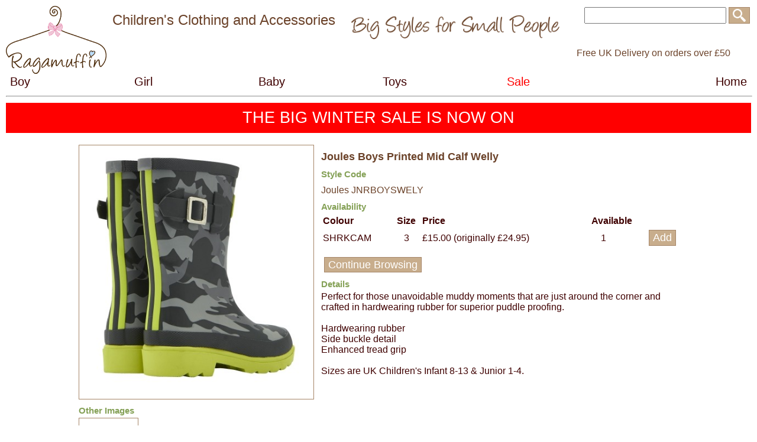

--- FILE ---
content_type: text/html; charset=UTF-8
request_url: https://www.ragamuffin-uk.com/stock_details.php?id=3943&image=2
body_size: 3430
content:
<!-- Load the Cloud Zoom CSS file -->
<link href="css/cloud-zoom.css" rel="stylesheet" type="text/css" />

<!-- You can load the jQuery library from the Google Content Network. Probably better than from your own server. -->
<!--
<script type="text/javascript" src="http://ajax.googleapis.com/ajax/libs/jquery/1.4.2/jquery.min.js"></script>
-->
<script type="text/javascript" src="https://code.jquery.com/jquery-1.4.2.min.js"></script>

<!-- Load the Cloud Zoom JavaScript file -->
<script type="text/JavaScript" src="js/cloud-zoom.1.0.2.min.js"></script>

<!DOCTYPE html PUBLIC "-//W3C//DTD XHTML 1.0 Transitional//EN" "http://www.w3.org/TR/xhtml1/DTD/xhtml1-transitional.dtd"><html xmlns="http://www.w3.org/1999/xhtml"><head><meta http-equiv="Content-Type" content="text/html; charset=utf-8" /><meta http-equiv="X-UA-Compatible" content="IE=8"><meta name="description" content="Ragamuffin is a beautiful Children\'s boutique filled with unique clothing for children from birth to 12 years. We also have a wonderful range of accessories, shoes and wooden and soft toys.  Whether you are looking for a stylish something special, practical daywear or just a little gift, Ragamuffin is sure to have something to suit your needs." /><meta name="viewport" content="width=device-width, initial-scale=1.0"><title>Ragamuffin Children's Boutique - Joules Boys Printed Mid Calf Welly</title><link href="php/ragamuffin.css?modified=1614532886" rel="stylesheet" type="text/css" /><link rel="apple-touch-icon" type="image/png" href="icon_152.png" sizes="152x152" /><link rel="apple-touch-icon" type="image/png" href="icon_144.png" sizes="144x144" /><link rel="apple-touch-icon" type="image/png" href="icon_120.png" sizes="120x120" /><link rel="apple-touch-icon" type="image/png" href="icon_114.png" sizes="114x114" /><link rel="apple-touch-icon" type="image/png" href="icon_76.png" sizes="76x76" /><link rel="apple-touch-icon" type="image/png" href="icon_72.png" sizes="72x72" /><link rel="apple-touch-icon" type="image/png" href="icon_60.png" sizes="60x60" /><link rel="icon" type="image/png" href="icon_196.png" sizes="196x196" /><link rel="icon" type="image/png" href="icon_160.png" sizes="160x160" /><link rel="icon" type="image/png" href="icon_96.png" sizes="96x96" /><link rel="icon" type="image/png" href="icon_32.png" sizes="32x32" /><link rel="icon" type="image/png" href="icon_16.png" sizes="16x16" /><link rel="shortcut icon" type="image/x-icon" href="icon.ico" /></head><style type="text/css" media="print">.donotprint {	visibility: hidden;	display: none;}</style><body><div style="margin: 10px;"><div id="container">	<div style="text-align: center;">		<div id="header" style="background-color: transparent; width:100%;">			<div style="margin-left:auto; margin-right:auto;">				<div id="ragamuffin_logo" style="float:left;">					<a href="index.html"><img style="width:100%;max-width:170px; background-color: transparent;" src="images/ragamuffin_logo.png" alt="Ragamuffin Children's Clothing Logo" /></a>				</div>				<div style="float:right">				</div>				<div style="float:left;">					<h1 style="margin:10px; max-width:450px; text-align:left; font-family:Verdana, Tahoma, Geneva, sans-serif; font-size:24px;font-weight:normal;">Children's Clothing and Accessories</h1>				</div>				<div style="float:left;">					<img style="width:100%;min-width:295px; max-width:400px;" src = "images/big_styles_for_small_people.png" alt="Big Styles for Small People" align="left" /></br>				</div>				<div style="float:right"><form method="get" action="stockquery.php" class="donotprint"><input name="keywords" style="float:left;width:240px;font-size:19px;color:#6B4229;margin:2px" value="" /><input type="image" class="button" src = "images\search-white.png" style="float:left;height:22px;" alt="Submit"/></form>				</div>				<div style="float:right;width:295px;margin:0px;">					<div style="text-align:left;font-size:12pt">						Free UK Delivery on orders over £50</br>					</div>					<div style="text-align:left;">					</div>				</div>			</div><div id="menu" class="donotprint" style="display:block;">
	<div style="float: left; left:0px; width:100%; position: relative;">
		<div style="width:100%; text-align:center;">
			<div style="text-align:left;">
				<div style="float:left;min-width:60px;width:16.666666666667%; text-align:left;">
					<form class="menu" action="stockquery.php"><input type="hidden" name="gender[]" value="Boy"/><input type="submit" class="menu" value="Boy" /></form>
				</div>
				<div style="float:left;min-width:60px;width:16.666666666667%; text-align:left;">
					<form class="menu" action="stockquery.php"><input type="hidden" name="gender[]" value="Girl"/><input type="submit" class="menu" value="Girl" /></form>
				</div>
				<div style="float:left;min-width:60px;width:16.666666666667%; text-align:left;">
					<form class="menu" action="stockquery.php"><input type="hidden" name="size[]" value="0-6m"/><input type="hidden" name="size[]" value="6-12m"/><input type="hidden" name="size[]" value="6-9m"/><input type="hidden" name="size[]" value="1-2y"/><input type="submit" class="menu" value="Baby" /></form>
				</div>
				<div style="float:left;min-width:60px;width:16.666666666667%; text-align:left;">
					<form class="menu" action="stockquery.php"><input type="hidden" name="category[]" value="Toys"/><input type="submit" class="menu" value="Toys" /></form>
				</div>
				<div style="float:left;min-width:60px;width:16.666666666667%; text-align:left;">
					<form class="menu" action="stockquery.php"><input type="hidden" name="discounted" value="1"/><input type="submit" class="menu" style="color:#FF0000" value="Sale"/></form>
				</div>
				<div style="float:left;min-width:60px;width:16.666666666667%; text-align:right; ">
					<form class="menu" action="home.php"><input type="submit" class="menu" name="Submit" value="Home"/></form>
				</div>
			</div>
		</div>
	</div>
</div>

<div id="full_menu" class="donotprint" style="display:none;">
	<div style="float: left; left:0px; width:100%; position: relative;">
		<div style="width:100%; text-align:center;">
			<div style="text-align:left;">
				<div style="float:left;width:16.666666666667%; text-align:left;">
					<form class="menu" action="stockquery.php"><input type="hidden" name="gender[]" value="Boy"/><input type="submit" class="menu" value="Boy" /></form>
				</div>
				<div style="float:left;width:16.666666666667%; text-align:left;">
					<form class="menu" action="stockquery.php"><input type="hidden" name="gender[]" value="Girl"/><input type="submit" class="menu" value="Girl" /></form>
				</div>
				<div style="float:left;width:16.666666666667%; text-align:left;">
					<form class="menu" action="stockquery.php"><input type="hidden" name="size[]" value="0-6m"/><input type="hidden" name="size[]" value="6-12m"/><input type="hidden" name="size[]" value="6-9m"/><input type="hidden" name="size[]" value="1-2y"/><input type="submit" class="menu" value="Baby" /></form>
				</div>
				<div style="float:left;width:16.666666666667%; text-align:left;">
					<form class="menu" action="stockquery.php"><input type="hidden" name="category[]" value="Toys"/><input type="submit" class="menu" value="Toys" /></form>
				</div>
				<div style="float:left;width:16.666666666667%; text-align:left;">
					<form class="menu" action="stockquery.php"><input type="hidden" name="discounted" value="1"/><input type="submit" class="menu" style="color:#FF0000" value="Sale"/></form>
				</div>
				<div style="float:left;width:16.666666666667%; text-align:right; ">
					<form class="menu" action="home.php"><input type="submit" class="menu" name="Submit" value="Home"/></form>
				</div>
			</div>
		</div>
	</div>
</div>

<script>
</script>
<div id="mobile_top_menu" class="donotprint" style="display:none;">
	<div style="float: left; left:0px; width:100%; position:relative;">
		<div style="width:100%; text-align:center;">
			<div style="text-align:left;">
				<div style="float:left;width:50%; text-align:left;">
					<form class="menu" action="stockquery.php"><input type="button" class="menu" name="Submit" value="Shop" onclick="document.getElementById('mobile_shop_menu').style.display='block';"/></form>
				</div>
<!--
				<div style="float:left;width:50%; text-align:center;">
					<form class="menu" action="about_us.html"><input type="submit" class="menu" value="About Us"/></form>
				</div>
				<div style="float:left;width:50%; text-align:center;">
					<form class="menu" action="brands.php"><input type="submit" class="menu" value="Brands" /></form>
				</div>
-->
				<div style="float:left;width:50%; text-align:right; ">
					<form class="menu" action="home.php"><input type="submit" class="menu" name="Submit" value="Home"/></form>
				</div>
			</div>
		</div>
	</div>
</div>

<div id="mobile_shop_menu" class="donotprint" style="display:none;">
	<div style="float: left; left:0px; width:100%; position: relative;">
		<div style="width:100%; text-align:center;">
			<div style="text-align:left;">
				<div style="float:left;width:20%; text-align:left;">
					<form class="menu" action="stockquery.php"><input type="hidden" name="gender[]" value="Boy"/><input type="submit" class="menu" value="Boy" /></form>
				</div>
				<div style="float:left;width:20%; text-align:left;">
					<form class="menu" action="stockquery.php"><input type="hidden" name="gender[]" value="Girl"/><input type="submit" class="menu" value="Girl" /></form>
				</div>
				<div style="float:left;width:20%; text-align:center;">
					<form class="menu" action="stockquery.php"><input type="hidden" name="size[]" value="0-6m"/><input type="hidden" name="size[]" value="6-12m"/><input type="submit" class="menu" value="Baby" /></form>
				</div>
				<div style="float:left;width:20%; text-align:right;">
					<form class="menu" action="stockquery.php"><input type="hidden" name="category[]" value="Toys"/><input type="submit" class="menu" value="Toys" /></form>
				</div>
				<div style="float:left;width:20%; text-align:right;">
					<form class="menu" action="stockquery.php"><input type="hidden" name="discounted" value="1"/><input type="submit" class="menu" style="color:#FF0000" value="Sale"/></form>
				</div>
			</div>
		</div>
	</div>
</div>

			<div style="float:left;width:100%;"><hr style="width:100%;"/></div><div id='news'><p><center>THE BIG WINTER SALE IS NOW ON</center></p></div>		</div>		<div id="left" style="min-height:800px;"><div style="width:100%; text-align:center;">
	<div style="width:100%; display: inline-block; background-color: #FFFFFF; text-align:left;">
		<div style="float:left; padding-right:0px;width:100%;">
		<div id="div1" style="background-color:#FFFFFF;color:#C0C0C0;width:100%;text-align:center;font-size:20pt;padding-top:10px;padding-bottom:10px;margin-left:auto; margin-right: auto;"></div>		</div>
	</div>
</div>
<div style="width:100%; text-align:center;">

<div style="max-width:1015px; display:inline-block; text-align:left; background: #FFFFFF;">

<script>$path="https://www.ragamuffin-uk.com/images/stock"</script><script>$image="AW16_Joules_V_JNRBOYSWELY_SHRKCAM_C_CLP.jpg"</script><div id="stock_page" style="display:table-cell;float:left;max-width:400px;width:auto;height:auto;"><div id="div_cloud_zoom" style="display:block;"><a href="https://www.ragamuffin-uk.com/images/stock/big/AW16_Joules_V_JNRBOYSWELY_SHRKCAM_C_CLP.jpg" id="zoom1" class="cloud-zoom" rel="adjustX: 15, adjustY: 0, position:'right'"><img class="stock_page_image" src="https://www.ragamuffin-uk.com/images/stock/middle/AW16_Joules_V_JNRBOYSWELY_SHRKCAM_C_CLP.jpg"  title=""></a></div><div id="div_no_zoom" style="display: none;"><img class="stock_page_image" src="https://www.ragamuffin-uk.com/images/stock/middle/AW16_Joules_V_JNRBOYSWELY_SHRKCAM_C_CLP.jpg"  title="" onclick="zoomToggle()"></div><div id="stock_page_thumbs"><h2>Other Images</h2><a href=stock_details.php?id=3943&image=1><img src='https://www.ragamuffin-uk.com/images/stock/small/AW16_Joules_V_JNRBOYSWELY_SHRKCAM_B_CLP.jpg' width=100 /></a></div></div><div style="display:table-cell;padding-left: 10px; padding-top: 0px; width:auto;"><h1>Joules Boys Printed Mid Calf Welly</h1><h2>Style Code</h2> <h1 style="font-size:16px;font-weight:normal;">Joules JNRBOYSWELY</h1><div id="availability"><h2>Availability</h2><table style="width:100%; font-size:12pt"><tr><th align="left">Colour</th><th align="center">Size</th><th align="left">Price</th><th align="right">Available</th><th></th></tr><tr style="vertical-align:text-bottom;"><td>SHRKCAM</td><td align="center">3</td><td align="left">&pound;15.00 (originally &pound;24.95)</td><td align="center">1</td><td align="right"><form method="post" action="cart.php"><input type="hidden" name="source" value="stock_details" /><input type="hidden" name="href_results" value="stockquery.php" /><input type="hidden" name="orderid" value="0" /><input type="hidden" name="stockid" value="69184" /><input type="submit" name="submit" class="button" value="Add" /></form></td></tr><tr><td colspan=5 align="left"><a href="stockquery.php" class="button" style="color:FFFFFF">Continue Browsing</a></td></tr></table></div><div id="details"><h2>Details</h2><p>Perfect for those unavoidable muddy moments that are just around the corner and crafted in hardwearing rubber for superior puddle proofing.<br/>
<br/>
Hardwearing rubber<br/>
Side buckle detail<br/>
Enhanced tread grip<br/>
<br/>
Sizes are UK Children's Infant 8-13 & Junior 1-4.<br/>
</p></div><div style="display:table-cell;padding-left: 0px; padding-top: 0px;"></div>
</div>
</div>
<div style="width:100%; text-align:center;">
	<div style="width:100%; display: inline-block; background-color: #FFFFFF; text-align:left;">
		<div style="float:left; padding-right:0px;width:100%;">
		<div id="div1" style="background-color:#FFFFFF;color:#FFFFFF;width:100%;text-align:center;font-size:16pt;padding-top:5px;padding-bottom:5px;:;margin-left:auto; margin-right: auto;"></div><div id="div2" style="background-color:#FFFFFF;color:#FFFFFF;width:100%;text-align:center;font-size:16pt;padding-top:5px;padding-bottom:5px;margin-left:auto; margin-right: auto;"><img src="https://ragamuffin-uk.com/images/home/paymentmethods_visa_mastercard_discover_applepay_googlepay_amex_paypal.png" style="height:25px" alt="visa mastercard discover applepay googlepay amex paypal"><br/></div><div id="div3" style="width:100%;margin-left:auto; margin-right: auto;"><hr/></div><div id="div4" style="float:left;width:33.3333%;min-width:100px; : ;margin-left:auto; margin-right: auto;"><h2>ABOUT</h2><a href="home.php?page=About">Our Story</a><br/><a href="home.php?page=Brands">Brands</a><br/><a href="home.php?page=location">Location</a><br/><a href="home.php?page=opening hours">Opening Hours</a><br/><a href="home.php?page=Contact Us">Contact Us</a><br/><a href="home.php?page=Links">Visiting Alresford</a><br/><br/></div><div id="div5" style="float:left;width:33.3333%;min-width:100px;margin-left:auto; margin-right: auto;"><h2>ORDERING</h2><a href="home.php?content=sizeguide.html">Size Guide</a><br/><a href="home.php?content=delivery_info.php">Delivery</a><br/><a href="home.php?page=Payment">Payment</a><br/><a href="home.php?page=Cancellations Policy">Cancellations</a><br/><a href="home.php?page=Returns Policy">Returns</a><br/></div><div id="div6" style="float:left;width:33.3333%;min-width:100px;margin-left:auto; margin-right: auto;"><h2>STAY IN TOUCH</h2><a href="home.php?page=Newsletter"><span style="margin-right:25px;"></span>Newsletter</a><br/><a href="http://www.facebook.com/RagamuffinUK"><image src="images/icons/facebook.png" style="margin-right:5px;width:20px;vertical-align: middle;" />Facebook</a><br/><a href="http://www.instagram.com/RagamuffinUK"><image src="images/icons/instagram.png" style="margin-right:5px;width:20px;vertical-align: middle;" />Instagram</a><br/><a href="mailto:mail@ragamuffin-uk.com"><image src="images/icons/email.png" style="margin-right:5px;width:20px;vertical-align: middle;" />Email</a><br/><br/><br/></div><div id="div7" style="margin-left:auto; margin-right: auto;"></div>		</div>
	</div>
</div>
		</div> 	</div></div></div><div id="footer">Copyright &copy; 2026 Ragamuffin.  All rights reserved. <a href="sitemap.php">Site Map</a> </div></body></html><script src="footer.js?modified=1596402479"></script><script>
	$div_cloud_zoom = document.getElementById('div_cloud_zoom');
	$div_no_zoom = document.getElementById('div_no_zoom');

	$narrow=(window.innerWidth < 800);
	if ($narrow) {
		$div_cloud_zoom.style.display="none";
		$div_no_zoom.style.display = "block";
	}
</script>


--- FILE ---
content_type: text/css; charset=UTF-8
request_url: https://www.ragamuffin-uk.com/php/ragamuffin.css?modified=1614532886
body_size: 1386
content:
body {
	color:#3F0000;
	/*
	font-family: Arial, Helvetica, sans-serif;
	font-family: Verdana, Geneva, sans-serif;
	font-family: "Lucida Sans Unicode", "Lucida Grande", sans-serif;
	font-family: "Lucida Console", Monaco, monospace;
	font-family: "Courier New", Courier, monospace;
	*/
	font-family: Verdana, Tahoma, Geneva, sans-serif;
	font-size: 14px;
	text-align: left;
	margin: 0px 0px;
	padding: 0px;
}

h1{
	color:#6B4229;
	font-size:18px;
	margin: 10px 0px 4px 0px;
}

h2{
	color:#85a157;
	font-size:14px;
	text-align:left;
	margin: 10px 0px 4px 0px;
}

h3{
	color:#6B4229;
	font-size:12px;
	text-align:left;
	margin: 10px 0px 4px 0px;
}

p {
	margin: 0px 0px 10px 0px;
}

a {
	text-decoration:none;
	color:#3F0000;
}
a.showlinks {
	color:#0000EE;
}

.big {
	font-size:24px;
}

.button {
	font-family: inherit;
	color: #FFFFFF;
	font-size:18px;
	font-weight: normal;
	text-decoration: none;
	background-color: #C8AD8C;
	border: 1px solid #A58567;
	cursor: pointer;
	text-align: center;
	margin: 2px;
	padding: 2px 6px;
}

.button:active {
	background-color: #A58567;
}

.button:hover {
	background-color: #A58567;
}

.button#inactive {
	background-color: #A5A5A5;
}

.button#inactive:active {
	background-color: #A5A5A5;
}

.bigbutton {
	color: #FFFFFF;
	font-size:24px;
	font-weight: normal;
	text-decoration: none;
	background-color: #C8AD8C;
	border: 1px solid #A58567;
	cursor: pointer;	
	text-align: center;
	margin: 2px;
	padding: 5px;
}

.bigbutton:active {
	background-color: #A58567;
}

.bigbutton:hover {
	background-color: #A58567;
}
a.bigbutton {
	color: #FFFFFF;
	font-size:24px;
	font-weight: normal;
	text-decoration: none;
	background-color: #C8AD8C;
	border: 1px solid #A58567;
	cursor: pointer;	
	text-align: center;
	margin: 2px;
	padding: 5px;
}
a.bigbutton:active {
	background-color: #A58567;
}

a.bigbutton:hover {
	background-color: #A58567;
}
table.menu {
	background-color: #C8AD8C;
	padding: 0px;
	margin: 0px;	
}

td.menu {
	padding: 0px;
	margin: 0px;
	border: 0px;
	text-align: center;
}

form.menu {
	padding: 0px;
	margin: 0px;
	border: 0px;
}

.menu {
	font-family: inherit;
	outline: none;
/*	color: #FFFFFF;*/
	color:#3F0000;
	font-size:20px;
	font-weight: normal;

	text-decoration: none;

/*	background-color: #C8AD8C;*/
	background-color: #FFFFFF;
	margin: 1px;
	border: 0px solid #A58567;
/*	min-width: 72px;*/

	cursor: pointer;
	padding: 1px 6px;
}

input.menu:hover {
	background-color: #A58567;
}

input.menu:active {
	background-color: #A58567;
}

div.menu:hover {
	background-color: #A58567;
}

div.menu:active {
	background-color: #A58567;
}

h1.brands {
	margin: 0px;
}

table.brands {
	border: 0px;
}

td.brands {
	padding-bottom: 10px;
	vertical-align: top;
}

a.brands {
	text-decoration: none;
}

.mandatory {
	background-color: #FFFFAA;
}

#header {
	border: #FFFFFF 0px solid;
	display: inline-block;
	float:none;
/*
	max-width:900px;
*/
	overflow: visible;
	font-size: 20px;
	color:#6B4229;
	background-color: transparent;
/*
	filter:alpha(opacity=60); 
	-moz-opacity: 0.6; 
	opacity: 0.6;
*/
}

#menu {
	border: #FFFFFF 0px solid;
/*	background-color: #FFFFFF;*/
	display: table;
	float:left;
	width:100%;
/*	height:30px;*/
	position: relative;
	overflow: visible;
	font-size: 20px;
	color:#6B4229;
	text-align: center;
/*
	filter:alpha(opacity=60); 
	-moz-opacity: 0.6; 
	opacity: 0.6;
*/
}

#container {
	width: 100%;
	margin: 0px;
/*	text-align: left;*/
}

#container img {
	border: 0px;
}

#content {
	float: none;
	min-height: 450px;
	position: relative;
	width:100%;
	top:0px;
	border: #FFFFFF 0px solid;
	text-align: left;
}

#left {
	margin-left:0px;
	padding: 0px 0px 0px 0px;
	display:inline;
	font-size: 16px;
}

#left h1 {
	font-size: 18px;
}

#left h2 {
	font-size: 15px;
}

#left a:hover{
/*	color:#85a157;*/
}

#right {
	float:right;
	width:180px;
	padding: 0px 0px 0px 0px;
	display:inline;
	font-size: 14px;
}

#info {
	width:160px;
	padding: 0px 0px 0px 20px;
	font-size: 12px;
}

#info a {
	color:#c77e0c;
	font-size: 12px;
}

#info a:hover{
	color:#85a157;
}

#info h2 {
	font-size:14px;
}

#filter {
	float:left;
	width:204px;
	font-size:12pt;
	text-align:left;
}
#filter a {
	color: #3F0000;
	font-weight:normal;
	font-size: 12pt;
}

#filter ul{
	list-style-type:none;
	margin: 0px 0px 0px 0px;
	padding-left: 10px;
	text-align: left;
	line-height: 15pt;
}

#filter ul a {
	color: #444444;
	font-weight:normal;
	text-decoration: none;
	font-size: 12pt;
}

#filter ul a strong {
	color:#85a157;
	font-weight: thick;
	text-decoration: none;
	font-size: 12pt;
}

#filter ul a:hover {
	color:#85a157;
	font-weight: thick;
	text-decoration: none;
	font-size: 12pt;
}

#stock {
	float: none;
	width: auto;
}
#stock img
	{
	border: 0px;
	}

#stock a
	{
	text-decoration:none;
	color:#444444;
	}

#stock a strong
	{
	text-decoration:none;
	color:#000000;
	font-weight:bold;
	font-size:10pt;
	}

#news
	{
	float:left;
	width:100%;
	font-size:20pt;
	background-color:#FF0000;
	color:#FFFFFF;
	}	

#news h2{
	font-size:20pt;
}

#news a{
	font-size:20pt;
}

#news p{
		margin: 0px 0px 10px 0px;
}

#footer {
	width:100%;
	position: relative;
	text-align:center;
	padding: 10px 0px;
	text-decoration:none;
	color:#6B4229;
	float:left;
}

#footer a {
/*	width:100%;*/
	text-align:center;
	padding: 10px 0px;
	text-decoration:none;
	color:#6B4229;
}

#logos {
	width: 100000px;
	overflow: hidden;
}

#brands
	{
	width: 850px;
	height: 30px;
	overflow: hidden;
}

font.paypal {
	color:#33689B;
	font-weight: bold;
}

img.search_results {
	max-width:300px;
	max-height:300px;
	width: auto;
	height: auto;
	border: 1px solid #A58567;
	margin-left: auto;
	margin-right: auto;
}

img.home {
	max-width:400px;
	max-height:400px;
	width: auto;
	height: auto;
	border: 1px solid #A58567;
	margin-left: auto;
	margin-right: auto;
}

img.home_image_main {
	max-width:350px;
	height:400px;
	border: 1px solid #A58567;
	margin-left: auto;
	margin-right: auto;
}

img.home_image {
	max-width:350px;
	height:200px;
	border: 1px solid #A58567;
	margin-left: auto;
	margin-right: auto;
}

#stock_page img{
	border: 1px solid #A58567;
}

#stock_page_thumbs img {
	max-width:100px;
	max-height: 100px;
	width: auto;
	height: auto;
	border: 1px solid #A58567;
	margin-right: 10px;
}

img.stock_page_image {
	max-width:400px;
	width:99%;
	height: auto;
	border: 1px solid #A58567;
}

.squareFrame{
	background: url("http://dev2.bluecurtain.ca/Tools/Textures/beechwood.jpg");
	background-color: #C8AD8C;
	width:500px;
	margin-left:auto;
	margin-right:auto;
	display:table-cell;
	position:relative;
	overflow:hidden;
	box-shadow: inset 0 50px rgba(255,255,255,0.1),
	inset 2px -15px 30px rgba(0,0,0,0.4),
	2px 2px 5px rgba(0,0,0,0.3);
	padding: 20px;
	border-radius: 20px;
	-webkit-border-radius: 20px;
	-moz-border-radius: 20px;
	vertical-align: middle;
	text-align:center;
}

/*
.squareFrame img{
     width: 600px;
     border-radius: 20px;
     -webkit-border-radius: 20px;
     -moz-border-radius: 20px;
}
*/

#image_text {
	opacity:1;
	top: 0px;
	left: 0px;
/*	width: 900px;*/
	position: absolute;
	text-align: center;
	font-size:40pt;
/*	font-family:roman;*/
	font-weight: bold;
	color:#3F0000;
}

#image_text a {
	font-size:40pt;
/*	font-family:roman;*/
	text-decoration: none;
	font-weight: bold;
	color:#3F0000;
}

#home_images a {
	text-decoration: none;
	font-size: 20pt;
	color:#3F0000;
}

#home_images a:hover {
	color:#3F0000;
}

#home_info {
	font-size:12px;
}

#home_info h2 {
	font-size:14px;
}


--- FILE ---
content_type: text/javascript; charset=UTF-8
request_url: https://www.ragamuffin-uk.com/footer.js?modified=1596402479
body_size: 142
content:
$this_is_the_home_page = ((window.location.pathname.indexOf('home.php') >= 0) && (window.location.search.indexOf('?page') < 0) && (window.location.search.indexOf('?content') < 0));
$this_is_not_the_home_page = !($this_is_the_home_page);

$small_width = (window.innerWidth < 400);
$small_height = (window.innerHeight < 600);

/*
$full_menu = document.getElementById("full_menu");
$mobile_top_menu = document.getElementById("mobile_top_menu");
$mobile_shop_menu = document.getElementById("mobile_shop_menu");
if ($small_width) {
	$full_menu.style.display = "none";
	$mobile_top_menu.style.display = "block";
} else {
	$full_menu.style.display = "block";
	$mobile_top_menu.style.display = "none";
}
$mobile_shop_menu.style.display = "none";
*/

element_to_locate = sessionStorage.getItem('element_to_locate');
if (element_to_locate) {
	sessionStorage.removeItem("element_to_locate");
	element = document.getElementById(element_to_locate);
	if (element) {
		element.scrollIntoView(false);
	}
} else if ($small_height && $this_is_not_the_home_page) {
	document.getElementById('left').scrollIntoView(true);
}
